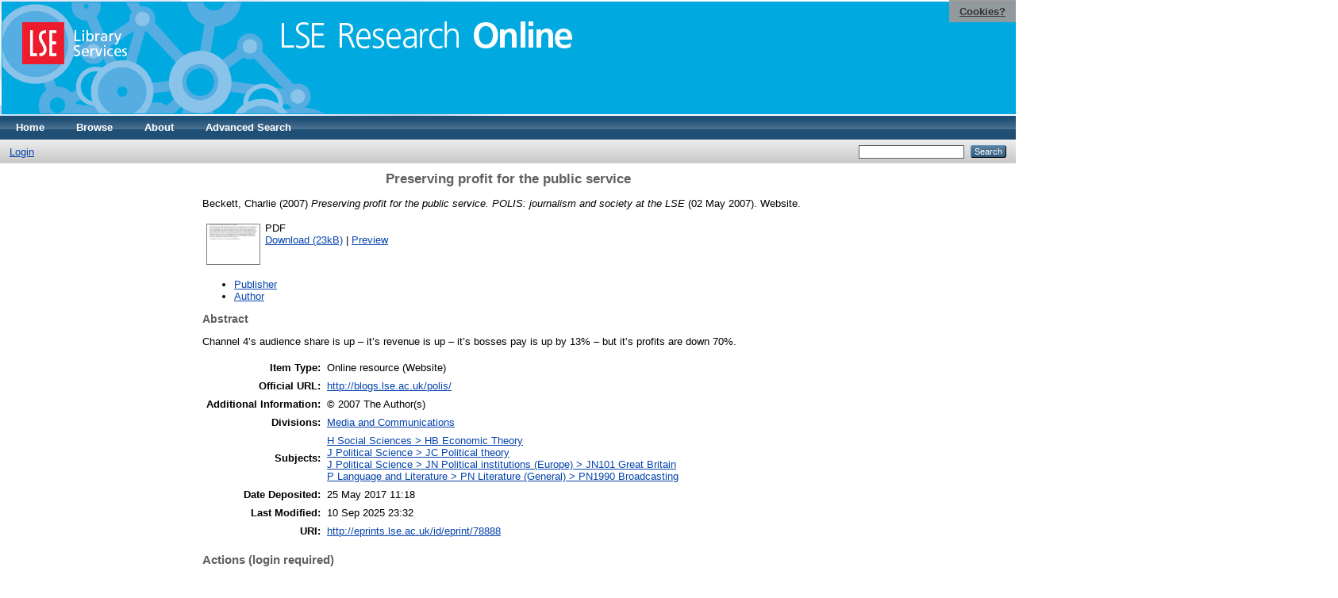

--- FILE ---
content_type: text/html; charset=utf-8
request_url: https://eprints.lse.ac.uk/78888/
body_size: 5792
content:
<!DOCTYPE html PUBLIC "-//W3C//DTD XHTML 1.0 Transitional//EN" "http://www.w3.org/TR/xhtml1/DTD/xhtml1-transitional.dtd">
<html xmlns="http://www.w3.org/1999/xhtml">
  <head>
    <meta http-equiv="X-UA-Compatible" content="IE=edge" />
    <title> Preserving profit for the public service  - LSE Research Online</title>
    <link rel="icon" href="/favicon.ico" type="image/x-icon" />
    <link rel="shortcut icon" href="/favicon.ico" type="image/x-icon" />
    <meta name="eprints.eprintid" content="78888" />
<meta name="eprints.rev_number" content="31" />
<meta name="eprints.eprint_status" content="archive" />
<meta name="eprints.userid" content="32657" />
<meta name="eprints.source" content="pure" />
<meta name="eprints.dir" content="disk0/00/07/88/88" />
<meta name="eprints.datestamp" content="2017-05-25 11:18:11" />
<meta name="eprints.lastmod" content="2025-09-10 23:32:27" />
<meta name="eprints.status_changed" content="2017-05-25 11:18:11" />
<meta name="eprints.type" content="website" />
<meta name="eprints.metadata_visibility" content="show" />
<meta name="eprints.creators_name" content="Beckett, Charlie" />
<meta name="eprints.creators_instid" content="0000380137" />
<meta name="eprints.title" content="Preserving profit for the public service" />
<meta name="eprints.ispublished" content="pub" />
<meta name="eprints.subjects" content="HB" />
<meta name="eprints.subjects" content="JC" />
<meta name="eprints.subjects" content="JN101" />
<meta name="eprints.subjects" content="PN1990" />
<meta name="eprints.sets" content="LSE-MC" />
<meta name="eprints.sets" content="LSE_RC_POLIS" />
<meta name="eprints.divisions" content="UNIT000027" />
<meta name="eprints.full_text_status" content="public" />
<meta name="eprints.website_type" content="Website" />
<meta name="eprints.language" content="eng" />
<meta name="eprints.note" content="© 2007 The Author(s)" />
<meta name="eprints.abstract" content="Channel 4’s audience share is up – it’s revenue is up – it’s bosses pay is up by 13% – but it’s profits are down 70%." />
<meta name="eprints.date" content="2007-05-02" />
<meta name="eprints.date_type" content="published" />
<meta name="eprints.publication" content="POLIS: journalism and society at the LSE" />
<meta name="eprints.publisher" content="London School of Economics and Political Science" />
<meta name="eprints.official_url" content="http://blogs.lse.ac.uk/polis/" />
<meta name="eprints.related_url_url" content="http://blogs.lse.ac.uk/polis/2007/05/02/preserving-profit-for-the-public-service/" />
<meta name="eprints.related_url_url" content="http://www.lse.ac.uk/media-and-communications/people/academic-staff/charlie-beckett/home.aspx" />
<meta name="eprints.related_url_type" content="pub" />
<meta name="eprints.related_url_type" content="author" />
<meta name="eprints.output_media" content="Online" />
<meta name="eprints.pureid" content="15010717" />
<meta name="eprints.dates_date" content="2007-05-02" />
<meta name="eprints.dates_date_type" content="published" />
<meta name="eprints.citation" content="  Beckett, Charlie  (2007) Preserving profit for the public service.  POLIS: journalism and society at the LSE  (02 May 2007).  Website.      " />
<meta name="eprints.document_url" content="http://eprints.lse.ac.uk/78888/1/blogs.lse.ac.uk-Preserving%20profit%20for%20the%20public%20service.pdf" />
<link rel="schema.DC" href="http://purl.org/DC/elements/1.0/" />
<meta name="DC.relation" content="http://eprints.lse.ac.uk/78888/" />
<meta name="DC.title" content="Preserving profit for the public service" />
<meta name="DC.creator" content="Beckett, Charlie" />
<meta name="DC.subject" content="HB Economic Theory" />
<meta name="DC.subject" content="JC Political theory" />
<meta name="DC.subject" content="JN101 Great Britain" />
<meta name="DC.subject" content="PN1990 Broadcasting" />
<meta name="DC.description" content="Channel 4’s audience share is up – it’s revenue is up – it’s bosses pay is up by 13% – but it’s profits are down 70%." />
<meta name="DC.publisher" content="London School of Economics and Political Science" />
<meta name="DC.date" content="2007-05-02" />
<meta name="DC.type" content="Online resource" />
<meta name="DC.type" content="NonPeerReviewed" />
<meta name="DC.format" content="application/pdf" />
<meta name="DC.language" content="en" />
<meta name="DC.identifier" content="http://eprints.lse.ac.uk/78888/1/blogs.lse.ac.uk-Preserving%20profit%20for%20the%20public%20service.pdf" />
<meta name="DC.identifier" content="  Beckett, Charlie  (2007) Preserving profit for the public service.  POLIS: journalism and society at the LSE  (02 May 2007).  Website.      " />
<meta name="DC.relation" content="http://blogs.lse.ac.uk/polis/" />
<meta name="DC.language" content="eng" />
<link rel="alternate" href="/cgi/export/eprint/78888/Atom/eprints-eprint-78888.xml" type="application/atom+xml;charset=utf-8" title="Atom" />
<link rel="alternate" href="/cgi/export/eprint/78888/RDFN3/eprints-eprint-78888.n3" type="text/n3" title="RDF+N3" />
<link rel="alternate" href="/cgi/export/eprint/78888/BibTeX/eprints-eprint-78888.bib" type="text/plain" title="BibTeX" />
<link rel="alternate" href="/cgi/export/eprint/78888/Simple/eprints-eprint-78888.txt" type="text/plain; charset=utf-8" title="Simple Metadata" />
<link rel="alternate" href="/cgi/export/eprint/78888/OPENAIRE/eprints-eprint-78888.xml" type="application/xml; charset=utf-8" title="OPENAIRE" />
<link rel="alternate" href="/cgi/export/eprint/78888/RIS/eprints-eprint-78888.ris" type="text/plain" title="Reference Manager" />
<link rel="alternate" href="/cgi/export/eprint/78888/DC/eprints-eprint-78888.txt" type="text/plain; charset=utf-8" title="Dublin Core" />
<link rel="alternate" href="/cgi/export/eprint/78888/Refer/eprints-eprint-78888.refer" type="text/plain" title="Refer" />
<link rel="alternate" href="/cgi/export/eprint/78888/MODS/eprints-eprint-78888.xml" type="text/xml; charset=utf-8" title="MODS" />
<link rel="alternate" href="/cgi/export/eprint/78888/RDFNT/eprints-eprint-78888.nt" type="text/plain" title="RDF+N-Triples" />
<link rel="alternate" href="/cgi/export/eprint/78888/ContextObject/eprints-eprint-78888.xml" type="text/xml; charset=utf-8" title="OpenURL ContextObject" />
<link rel="alternate" href="/cgi/export/eprint/78888/DIDL/eprints-eprint-78888.xml" type="text/xml; charset=utf-8" title="MPEG-21 DIDL" />
<link rel="alternate" href="/cgi/export/eprint/78888/Text/eprints-eprint-78888.txt" type="text/plain; charset=utf-8" title="ASCII Citation" />
<link rel="alternate" href="/cgi/export/eprint/78888/COinS/eprints-eprint-78888.txt" type="text/plain; charset=utf-8" title="OpenURL ContextObject in Span" />
<link rel="alternate" href="/cgi/export/eprint/78888/RDFXML/eprints-eprint-78888.rdf" type="application/rdf+xml" title="RDF+XML" />
<link rel="alternate" href="/cgi/export/eprint/78888/XML/eprints-eprint-78888.xml" type="application/vnd.eprints.data+xml; charset=utf-8" title="EP3 XML" />
<link rel="alternate" href="/cgi/export/eprint/78888/JSON/eprints-eprint-78888.js" type="application/json; charset=utf-8" title="JSON" />
<link rel="alternate" href="/cgi/export/eprint/78888/EndNote/eprints-eprint-78888.enw" type="text/plain; charset=utf-8" title="EndNote" />
<link rel="alternate" href="/cgi/export/eprint/78888/HTML/eprints-eprint-78888.html" type="text/html; charset=utf-8" title="HTML Citation" />
<link rel="alternate" href="/cgi/export/eprint/78888/METS/eprints-eprint-78888.xml" type="text/xml; charset=utf-8" title="METS" />
<link rel="Top" href="http://eprints.lse.ac.uk/" />
    <link rel="Sword" href="http://eprints.lse.ac.uk/sword-app/servicedocument" />
    <link rel="SwordDeposit" href="http://eprints.lse.ac.uk/id/contents" />
    <link rel="Search" type="text/html" href="http://eprints.lse.ac.uk/cgi/search" />
    <link rel="Search" type="application/opensearchdescription+xml" href="http://eprints.lse.ac.uk/cgi/opensearchdescription" />
    <script type="text/javascript" src="https://www.google.com/jsapi"><!--padder--></script><script type="text/javascript">
// <![CDATA[
google.load("visualization", "1", {packages:["corechart", "geochart"]});
// ]]></script><script type="text/javascript" src="https://www.google.com/jsapi"><!--padder--></script><script type="text/javascript">
// <![CDATA[
google.load("visualization", "1", {packages:["corechart", "geochart"]});
// ]]></script><script type="text/javascript">
// <![CDATA[
var eprints_http_root = "http:\/\/eprints.lse.ac.uk";
var eprints_http_cgiroot = "http:\/\/eprints.lse.ac.uk\/cgi";
var eprints_oai_archive_id = "eprints.lse.ac.uk";
var eprints_logged_in = false;
// ]]></script>
    <style type="text/css">.ep_logged_in { display: none }</style>
    <link rel="stylesheet" type="text/css" href="/style/auto-3.3.15.css" />
    <script type="text/javascript" src="/javascript/auto-3.3.15.js"><!--padder--></script>
    <!--[if lte IE 6]>
        <link rel="stylesheet" type="text/css" href="/style/ie6.css" />
   <![endif]-->
    <meta name="Generator" content="EPrints 3.3.15" />
    <meta http-equiv="Content-Type" content="text/html; charset=UTF-8" />
    <meta http-equiv="Content-Language" content="en" />
    
  </head>
  <body>

<div class="ep_tm_header ep_noprint">

            <table class="header-bar" border="0">

              <tbody>

                        <tr>
<div style="top: 0px; right: 0px; position:fixed; width: auto; padding: 0.5em 1em; z-index: 99999; text-align: center; color: white; background-color: #999999;background: rgba(153, 153, 153, 0.95); font-size: 13px; font-weight: 700;">
  <a href="http://www2.lse.ac.uk/aboutThisWebsite/termsOfUse/cookies.aspx" title="Cookies?" style="color: #333; text-decoration: underline;">Cookies?</a>
</div>

<td class="barthree">


<img src="/images/headerthin.jpg" alt="Library Header Image" usemap="#header" style="border-style:none" />

                                    </td>

                        </tr>

              </tbody>

            </table>

<div>

<map id="header" name="header">

<area shape="rect" alt="LSE Research Online" coords="350,24,725,60" href="http://eprints.lse.ac.uk" title="LSE Research Online"></area>

<area shape="rect" alt="LSE Library Services" coords="25,25,160,79" href="http://www.lse.ac.uk/library" title="LSE Library Services"></area>


<area shape="default" nohref="nohref" alt=""></area>

</map>
</div>

   <!-- <div class="ep_tm_header ep_noprint">
	<table class="header-bar" border="0">
	  <tbody>
		<tr>
			<td width="187">
<img src="/images/header.jpg" width="1680" height="140" alt="Library Header Image" usemap="#header" style="border-style:none" />
			</td>
		</tr>
	  </tbody>
	</table>
<div>
<map id="header" name="header">
<area shape="rect" alt="LSE Research Online" coords="12,25,394,90" href="http://eprints-upgrade.lse.ac.uk" title="LSE Research Online" />
<area shape="rect" alt="London School of Economics web site" coords="428,25,611,91" href="http://www.lse.ac.uk" title="London School of Economics web site" />
<area shape="default" nohref="nohref" alt="" />
</map>
</div>-->
    <!--<epc:pin ref="pagetop"/>
    <div class="ep_tm_header ep_noprint">
      <div class="ep_tm_site_logo">
        <a href="{$config{frontpage}}" title="{phrase('archive_name')}">
          <img alt="{phrase('archive_name')}" src="{$config{rel_path}}{$config{site_logo}}"/>
        </a>
      </div>-->
      <ul class="ep_tm_menu">
        <li>
          <a href="http://eprints.lse.ac.uk">
            Home
          </a>
        </li>
        <li>
          <a href="http://eprints.lse.ac.uk/view/" menu="ep_tm_menu_browse">
            Browse
          </a>
          <ul id="ep_tm_menu_browse" style="display:none;">
            <li>
              <a href="http://eprints.lse.ac.uk/view/year/">
                Browse by 
                Year
              </a>
            </li>
            <li>
              <a href="http://eprints.lse.ac.uk/view/subjects/">
                Browse by 
                Subject
              </a>
            </li>
          </ul>
        </li>
        <li>
          <a href="http://eprints.lse.ac.uk/faq.html">
            About
          </a>
        </li>
        <li>
          <a href="http://eprints.lse.ac.uk/cgi/search/advanced">
            Advanced Search
          </a>
        </li>
      </ul>
      <table class="ep_tm_searchbar">
        <tr>
          <td align="left">
            <ul class="ep_tm_key_tools" id="ep_tm_menu_tools"><li><a href="/cgi/users/home">Login</a></li></ul>
          </td>
          <td align="right" style="white-space: nowrap">
            
            <form method="get" accept-charset="utf-8" action="https://eprints.lse.ac.uk/cgi/search" style="display:inline">
              <input class="ep_tm_searchbarbox" size="20" type="text" name="q" />
              <input class="ep_tm_searchbarbutton" value="Search" type="submit" name="_action_search" />
              <input type="hidden" name="_action_search" value="Search" />
              <input type="hidden" name="_order" value="bytitle" />
              <input type="hidden" name="basic_srchtype" value="ALL" />
              <input type="hidden" name="_satisfyall" value="ALL" />
            </form>
          </td>
        </tr>
      </table>
    </div>
    <div>
      <div class="ep_tm_page_content">
        <h1 class="ep_tm_pagetitle">
          

Preserving profit for the public service


        </h1>
        <div class="ep_summary_content"><div class="ep_summary_content_left"></div><div class="ep_summary_content_right"></div><div class="ep_summary_content_top"></div><div class="ep_summary_content_main">
<script src="http://eprints.lse.ac.uk/eprints_mk2.js">// <!-- No script --></script>
  <p style="margin-bottom: 1em">
    


    <span class="person"><span class="person_name">Beckett, Charlie</span></span> 
  

(2007)

<em>Preserving profit for the public service.</em>


    <em>POLIS: journalism and society at the LSE</em>
   
(02 May 2007).
    
     Website.
    
  


  



  </p>

  

<!--
<epc:comment>PURE - audiovisual added to list below</epc:comment>
<epc:if test=" ! type.one_of( 'audiovisual', 'video', 'patent','thesis', 'monograph', 'other', 'dataset', 'teaching_resource', 'audio', 'website', 'image' ) or monograph_type = 'working_paper'">
      <epc:print expr="$sfx_block" />
</epc:if>
-->
  

    
  
    
      
      <table>
        
          <tr>
            <td valign="top" align="right"><a onmouseover="EPJS_ShowPreview( event, 'doc_preview_187035' );" class="ep_document_link" onmouseout="EPJS_HidePreview( event, 'doc_preview_187035' );" href="http://eprints.lse.ac.uk/78888/1/blogs.lse.ac.uk-Preserving%20profit%20for%20the%20public%20service.pdf"><img class="ep_doc_icon" alt="[img]" src="http://eprints.lse.ac.uk/78888/1.hassmallThumbnailVersion/blogs.lse.ac.uk-Preserving%20profit%20for%20the%20public%20service.pdf" border="0" /></a><div id="doc_preview_187035" class="ep_preview"><table><tr><td><img class="ep_preview_image" alt="" src="http://eprints.lse.ac.uk/78888/1.haspreviewThumbnailVersion/blogs.lse.ac.uk-Preserving%20profit%20for%20the%20public%20service.pdf" border="0" /><div class="ep_preview_title">Preview</div></td></tr></table></div></td>
            <td valign="top">
              

<!-- document citation -->


<span class="ep_document_citation">
<span class="document_format">PDF</span>
<!--<epc:if test="main"><br/><span class="document_filename"><print expr="main"/></span></epc:if>-->



</span>

<br />
              <a href="http://eprints.lse.ac.uk/78888/1/blogs.lse.ac.uk-Preserving%20profit%20for%20the%20public%20service.pdf" class="ep_document_link">Download (23kB)</a>
              
			  
			  | <a href="http://eprints.lse.ac.uk/78888/1.haslightboxThumbnailVersion/blogs.lse.ac.uk-Preserving%20profit%20for%20the%20public%20service.pdf" rel="lightbox[docs] nofollow" title="Preview">Preview</a>
			  
			  
              
  
              <ul>
              
              </ul>
            </td>
          </tr>
        
      </table>
    

  

  
      <p style="text-align: center; margin: 1em auto 0em auto"><ul><li><a href="http://blogs.lse.ac.uk/polis/2007/05/02/preserving-profit-for-the-public-service/">Publisher</a></li><li><a href="http://www.lse.ac.uk/media-and-communications/people/academic-staff/charlie-beckett/home.aspx">Author</a></li></ul></p>
  



<div class="altmetric-embed" data-link-target="_blank" data-hide-no-mentions="true" data-badge-type="4" data-badge-popover="right"></div>

  
    <h2>Abstract</h2>
    <p style="text-align: left; margin: 1em auto 0em auto">Channel 4’s audience share is up – it’s revenue is up – it’s bosses pay is up by 13% – but it’s profits are down 70%.</p>
  

  <table style="margin-bottom: 1em; margin-top: 1em;" cellpadding="3">
    <tr>
      <th align="right">Item Type:</th>
      <td>
        Online resource
        
        
        (Website)
        
      </td>
    </tr>
    
    
      
    
      
        <tr>
          <th align="right">Official URL:</th>
          <td valign="top"><a href="http://blogs.lse.ac.uk/polis/">http://blogs.lse.ac.uk/polis/</a></td>
        </tr>
      
    
      
        <tr>
          <th align="right">Additional Information:</th>
          <td valign="top">© 2007 The Author(s)</td>
        </tr>
      
    
      
        <tr>
          <th align="right">Divisions:</th>
          <td valign="top"><a href="http://eprints.lse.ac.uk/view/divisions/UNIT000027/">Media and Communications</a></td>
        </tr>
      
    
      
        <tr>
          <th align="right">Subjects:</th>
          <td valign="top"><a href="http://eprints.lse.ac.uk/view/subjects/HB.html">H Social Sciences &gt; HB Economic Theory</a><br /><a href="http://eprints.lse.ac.uk/view/subjects/JC.html">J Political Science &gt; JC Political theory</a><br /><a href="http://eprints.lse.ac.uk/view/subjects/JN101.html">J Political Science &gt; JN Political institutions (Europe) &gt; JN101 Great Britain</a><br /><a href="http://eprints.lse.ac.uk/view/subjects/PN1990.html">P Language and Literature &gt; PN Literature (General) &gt; PN1990 Broadcasting</a></td>
        </tr>
      
    
      
    
      
    
      
        <tr>
          <th align="right">Date Deposited:</th>
          <td valign="top">25 May 2017 11:18</td>
        </tr>
      
    
      
        <tr>
          <th align="right">Last Modified:</th>
          <td valign="top">10 Sep 2025 23:32</td>
        </tr>
      
    
      
    
      
    
    <tr>
      <th align="right">URI:</th>
      <td valign="top"><a href="http://eprints.lse.ac.uk/id/eprint/78888">http://eprints.lse.ac.uk/id/eprint/78888</a></td>
    </tr>
  </table>


  
  

  
    <h3>Actions (login required)</h3>
    <table class="ep_summary_page_actions">
    
      <tr>
        <td><a href="/cgi/users/home?screen=EPrint%3A%3AView&amp;eprintid=78888"><img src="/style/images/action_view.png" title="View Item" alt="View Item" class="ep_form_action_icon" /></a></td>
        <td>View Item</td>
      </tr>
    
    </table>
  
</div><div class="ep_summary_content_bottom"><div class="ep_summary_box" id="ep_summary_box_1"><div class="ep_summary_box_title"><div class="ep_no_js">Download Statistics</div><div class="ep_only_js" id="ep_summary_box_1_colbar"><a class="ep_box_collapse_link" onclick="EPJS_blur(event); EPJS_toggleSlideScroll('ep_summary_box_1_content',true,'ep_summary_box_1');EPJS_toggle('ep_summary_box_1_colbar',true);EPJS_toggle('ep_summary_box_1_bar',false);return false" href="#"><img alt="-" src="/style/images/minus.png" border="0" /> Download Statistics</a></div><div class="ep_only_js" id="ep_summary_box_1_bar" style="display: none"><a class="ep_box_collapse_link" onclick="EPJS_blur(event); EPJS_toggleSlideScroll('ep_summary_box_1_content',false,'ep_summary_box_1');EPJS_toggle('ep_summary_box_1_colbar',true);EPJS_toggle('ep_summary_box_1_bar',false);return false" href="#"><img alt="+" src="/style/images/plus.png" border="0" /> Download Statistics</a></div></div><div class="ep_summary_box_body" id="ep_summary_box_1_content"><div id="ep_summary_box_1_content_inner">
<h3 class="irstats2_summary_page_header">Downloads</h3>
<div class="irstats2_summary_page_container">
<p>Downloads per month over past year</p>
<div id="irstats2_summary_page_downloads" class="irstats2_graph"></div>
<p style="text-align:center"><a href="#" id="irstats2_summary_page:link">View more statistics</a></p>
</div>
<script type="text/javascript">
document.observe("dom:loaded",function(){

	var irstats2_summary_page_eprintid = '78888'; 
<!--                var irstats2_summary_page_eprintid = '1'; -->

		 $( 'irstats2_summary_page:link' ).setAttribute( 'href', '/cgi/stats/report/eprint/' + irstats2_summary_page_eprintid ); 

		new EPJS_Stats_GoogleGraph ( { 'context': {
			'range':'1y',
			'set_name': 'eprint',
			'set_value': irstats2_summary_page_eprintid,
			'datatype':'downloads' },
			'options': {
			'container_id': 'irstats2_summary_page_downloads', 'date_resolution':'month','graph_type':'column'
			} } );
		});

</script>
</div></div></div></div><div class="ep_summary_content_after"></div></div>
      </div>
    </div>
<div class="ep_tm_footer ep_noprint">
  <hr noshade="noshade" class="ep_ruler" />
  <hr class="ep_tm_last" />
  <div style="font-size: 100%;">
    <br /><img src="https://www.lse.ac.uk/images/spacer.gif" height="1" width="10" alt="" /><a href="/faq.html">Mission Statement &amp; FAQs</a> | <a href="/contact.html">Contact us</a> | <a href="/takedown.html">Takedown Policy</a> | <a href="/content.html">Content Policy</a> | LSE Research Online supports <a href="http://www.openarchives.org"><abbr title="Open Archives Protocol for Metadata Harvesting v2.0">OAI 2.0</abbr></a> with a base URL of <tt>/cgi/oai2</tt>

</div>
</div>
<!--
    <div class="ep_tm_footer ep_noprint">
      <div class="ep_tm_eprints_logo">
        <a href="http://eprints.org/software/">
          <img alt="EPrints Logo" src="{$config{rel_path}}/images/eprintslogo.gif"/>
        </a>
      </div>
      <epc:phrase ref="template:about_eprints"/>
    </div>-->

<script type="text/javascript" src="https://www.google.com/jsapi"><!--padder--></script><script type="text/javascript">
// <![CDATA[
google.load("visualization", "1", {packages:["corechart", "geochart"]});
// ]]></script>


<script src="https://www.google-analytics.com/urchin.js" type="text/javascript">
</script>
<script type="text/javascript">
_uacct = "UA-490450-8";
urchinTracker();
</script>

<!-- Google tag (gtag.js) -->

<script async="async" src="https://www.googletagmanager.com/gtag/js?id=G-9L0JVL9YN7">// <!-- No script --></script>
<script>
  window.dataLayer = window.dataLayer || [];
  function gtag(){dataLayer.push(arguments);}
  gtag('js', new Date());
 
  gtag('config', 'G-9L0JVL9YN7', { cookie_flags: 'SameSite=None;Secure' });
</script>

<meta name="google-site-verification" content="N2CEmtlSBsgUh8V3Cq-Vk3nGunvU8zSr2Jz1xev2eao" />

  </body>
</html>